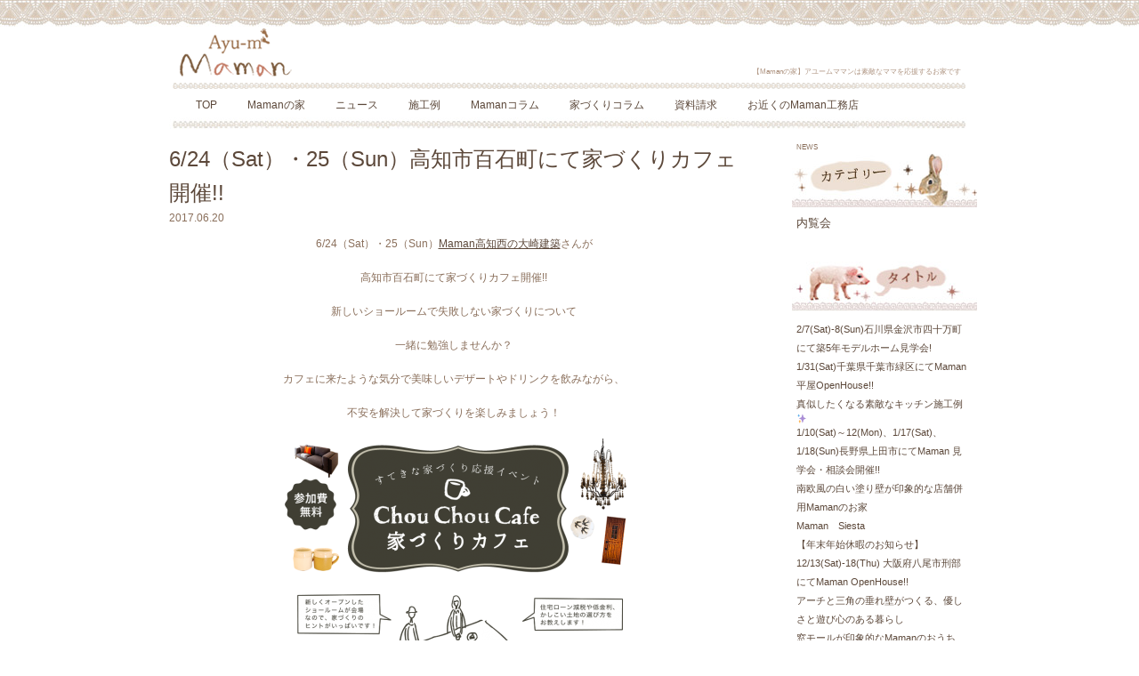

--- FILE ---
content_type: text/html; charset=UTF-8
request_url: http://www.maman-net.com/2017/06/20/624%EF%BC%88sat%EF%BC%89%E3%83%BB25%EF%BC%88sun%EF%BC%89%E9%AB%98%E7%9F%A5%E5%B8%82%E7%99%BE%E7%9F%B3%E7%94%BA%E3%81%AB%E3%81%A6%E5%AE%B6%E3%81%A5%E3%81%8F%E3%82%8A%E3%82%AB%E3%83%95%E3%82%A7/
body_size: 38774
content:
<!DOCTYPE html PUBLIC "-//W3C//DTD XHTML 1.0 Transitional//EN" "http://www.w3.org/TR/xhtml1/DTD/xhtml1-transitional.dtd">
<html xmlns="http://www.w3.org/1999/xhtml" lang="ja" xml:lang="ja">
<head>
<meta name="google-site-verification" content="eAjPwpfDLCXxBy1OtQqx2GR_HkHPLZEiv5z0Gl1gh4M" />

<meta http-equiv="Content-Type" content="text/html; charset=UTF-8" />
<meta name="viewport" content="width=device-width">


<meta name="description" content="6/24（Sat）・25（Sun）Maman高知西の大崎建築さんが家づくりカフェ開催!!" />

<title>「あなたが作り上げるHome」 Ayu-m Maman アユーム ママンの家 ｜ 6/24（Sat）・25（Sun）高知市百石町にて家づくりカフェ開催!!</title>
<link href="http://www.maman-net.com/maman/wp-content/themes/maman_sp/style.css" rel="stylesheet" type="text/css" media="all" />
<link href='https://fonts.googleapis.com/css?family=Dancing+Script' rel='stylesheet' type='text/css'>
<link rel="stylesheet" type="text/css" href="http://www.maman-net.com/maman/wp-content/themes/maman_sp/sp_common/style_sp.css">
<script type="text/javascript" src="http://ajax.googleapis.com/ajax/libs/jquery/1.3.2/jquery.min.js"></script>
<script src="http://www.maman-net.com/maman/wp-content/themes/maman_sp/js/script.js" type="text/javascript"></script>


		<script type="text/javascript">
			window._wpemojiSettings = {"baseUrl":"http:\/\/s.w.org\/images\/core\/emoji\/72x72\/","ext":".png","source":{"concatemoji":"http:\/\/www.maman-net.com\/maman\/wp-includes\/js\/wp-emoji-release.min.js?ver=4.3.34"}};
			!function(e,n,t){var a;function o(e){var t=n.createElement("canvas"),a=t.getContext&&t.getContext("2d");return!(!a||!a.fillText)&&(a.textBaseline="top",a.font="600 32px Arial","flag"===e?(a.fillText(String.fromCharCode(55356,56812,55356,56807),0,0),3e3<t.toDataURL().length):(a.fillText(String.fromCharCode(55357,56835),0,0),0!==a.getImageData(16,16,1,1).data[0]))}function i(e){var t=n.createElement("script");t.src=e,t.type="text/javascript",n.getElementsByTagName("head")[0].appendChild(t)}t.supports={simple:o("simple"),flag:o("flag")},t.DOMReady=!1,t.readyCallback=function(){t.DOMReady=!0},t.supports.simple&&t.supports.flag||(a=function(){t.readyCallback()},n.addEventListener?(n.addEventListener("DOMContentLoaded",a,!1),e.addEventListener("load",a,!1)):(e.attachEvent("onload",a),n.attachEvent("onreadystatechange",function(){"complete"===n.readyState&&t.readyCallback()})),(a=t.source||{}).concatemoji?i(a.concatemoji):a.wpemoji&&a.twemoji&&(i(a.twemoji),i(a.wpemoji)))}(window,document,window._wpemojiSettings);
		</script>
		<style type="text/css">
img.wp-smiley,
img.emoji {
	display: inline !important;
	border: none !important;
	box-shadow: none !important;
	height: 1em !important;
	width: 1em !important;
	margin: 0 .07em !important;
	vertical-align: -0.1em !important;
	background: none !important;
	padding: 0 !important;
}
</style>
<link rel='stylesheet' id='contact-form-7-css'  href='http://www.maman-net.com/maman/wp-content/plugins/contact-form-7/styles.css?ver=2.4.5' type='text/css' media='all' />
<script type='text/javascript' src='http://www.maman-net.com/maman/wp-includes/js/jquery/jquery.js?ver=1.11.3'></script>
<script type='text/javascript' src='http://www.maman-net.com/maman/wp-includes/js/jquery/jquery-migrate.min.js?ver=1.2.1'></script>
<script type='text/javascript' src='http://www.maman-net.com/maman/wp-content/plugins/google-analyticator/external-tracking.min.js?ver=6.5.7'></script>
<link rel="EditURI" type="application/rsd+xml" title="RSD" href="http://www.maman-net.com/maman/xmlrpc.php?rsd" />
<link rel="wlwmanifest" type="application/wlwmanifest+xml" href="http://www.maman-net.com/maman/wp-includes/wlwmanifest.xml" /> 
<link rel='prev' title='6/24(Sat)・25(Sun)愛知県西尾市吉良町にてMamanOpenHouse!' href='http://www.maman-net.com/2017/06/20/624sat%e3%83%bb25sun%e6%84%9b%e7%9f%a5%e7%9c%8c%e8%a5%bf%e5%b0%be%e5%b8%82%e5%90%89%e8%89%af%e7%94%ba%e3%81%ab%e3%81%a6mamanopenhouse/' />
<link rel='next' title='7/1(Sat)・2(Sun)山形市南四番町にてMamanOpenHouse!' href='http://www.maman-net.com/2017/06/26/71sat%e3%83%bb2sun%e5%b1%b1%e5%bd%a2%e5%b8%82%e5%8d%97%e5%9b%9b%e7%95%aa%e7%94%ba%e3%81%ab%e3%81%a6mamanopenhouse/' />
<meta name="generator" content="WordPress 4.3.34" />
<link rel='canonical' href='http://www.maman-net.com/2017/06/20/624%ef%bc%88sat%ef%bc%89%e3%83%bb25%ef%bc%88sun%ef%bc%89%e9%ab%98%e7%9f%a5%e5%b8%82%e7%99%be%e7%9f%b3%e7%94%ba%e3%81%ab%e3%81%a6%e5%ae%b6%e3%81%a5%e3%81%8f%e3%82%8a%e3%82%ab%e3%83%95%e3%82%a7/' />
<link rel='shortlink' href='http://www.maman-net.com/?p=8431' />
<script type="text/javascript">
var renderInvisibleReCaptcha = function() {

    for (var i = 0; i < document.forms.length; ++i) {
        var form = document.forms[i];
        var holder = form.querySelector('.inv-recaptcha-holder');

        if (null === holder) continue;
		holder.innerHTML = '';

         (function(frm){
			var cf7SubmitElm = frm.querySelector('.wpcf7-submit');
            var holderId = grecaptcha.render(holder,{
                'sitekey': '6LclNgsdAAAAABPbGrFmXYFBNNc-jz7Buy-LVU5R', 'size': 'invisible', 'badge' : 'bottomright',
                'callback' : function (recaptchaToken) {
					if((null !== cf7SubmitElm) && (typeof jQuery != 'undefined')){jQuery(frm).submit();grecaptcha.reset(holderId);return;}
					 HTMLFormElement.prototype.submit.call(frm);
                },
                'expired-callback' : function(){grecaptcha.reset(holderId);}
            });

			if(null !== cf7SubmitElm && (typeof jQuery != 'undefined') ){
				jQuery(cf7SubmitElm).off('click').on('click', function(clickEvt){
					clickEvt.preventDefault();
					grecaptcha.execute(holderId);
				});
			}
			else
			{
				frm.onsubmit = function (evt){evt.preventDefault();grecaptcha.execute(holderId);};
			}


        })(form);
    }
};
</script><script src="https://www.google.com/recaptcha/api.js?onload=renderInvisibleReCaptcha&render=explicit" async defer></script><!-- Google Analytics Tracking by Google Analyticator 6.5.7 -->
<script type="text/javascript">
    var analyticsFileTypes = [];
    var analyticsSnippet = 'disabled';
    var analyticsEventTracking = 'enabled';
</script>
<script type="text/javascript">
	(function(i,s,o,g,r,a,m){i['GoogleAnalyticsObject']=r;i[r]=i[r]||function(){
	(i[r].q=i[r].q||[]).push(arguments)},i[r].l=1*new Date();a=s.createElement(o),
	m=s.getElementsByTagName(o)[0];a.async=1;a.src=g;m.parentNode.insertBefore(a,m)
	})(window,document,'script','//www.google-analytics.com/analytics.js','ga');
	ga('create', 'UA-XXXXXXXX-X', 'auto');
 
	ga('send', 'pageview');
</script>
<!-- Global site tag (gtag.js) - Google Analytics -->
<script async src="https://www.googletagmanager.com/gtag/js?id=UA-142498416-1"></script>
<script>
  window.dataLayer = window.dataLayer || [];
  function gtag(){dataLayer.push(arguments);}
  gtag('js', new Date());

  gtag('config', 'UA-142498416-1');
</script>
</head>

<!-- Google tag (gtag.js) -->
<script async src="https://www.googletagmanager.com/gtag/js?id=G-JQG3VQ0NRV"></script>
<script>
  window.dataLayer = window.dataLayer || [];
  function gtag(){dataLayer.push(arguments);}
  gtag('js', new Date());

  gtag('config', 'G-JQG3VQ0NRV');
</script>


<body class="single single-post postid-8431 single-format-standard">
<div id="wrapper">

  <div id="header">
  <h1><a href="http://www.maman-net.com"><img src="http://www.maman-net.com/maman/wp-content/themes/maman_sp/images/logo.png" width="140" height="59" alt="Mamanの家" /></a></h1>
  <p>【Mamanの家】アユームママンは素敵なママを応援するお家です</p>
 
  <div id="mainnavi">
  	<div class="sp-none">
<div class="menu-navbar-container"><ul id="menu-navbar" class="menu"><li id="menu-item-16" class="menu-item menu-item-type-custom menu-item-object-custom menu-item-home menu-item-16"><a href="http://www.maman-net.com/">TOP</a></li>
<li id="menu-item-15" class="menu-item menu-item-type-post_type menu-item-object-page menu-item-15"><a href="http://www.maman-net.com/maman/">Mamanの家</a></li>
<li id="menu-item-17" class="menu-item menu-item-type-taxonomy menu-item-object-category current-post-ancestor current-menu-parent current-post-parent menu-item-17"><a href="http://www.maman-net.com/category/news/">ニュース</a></li>
<li id="menu-item-19" class="menu-item menu-item-type-taxonomy menu-item-object-category menu-item-19"><a href="http://www.maman-net.com/category/works/">施工例</a></li>
<li id="menu-item-18" class="menu-item menu-item-type-taxonomy menu-item-object-category menu-item-18"><a href="http://www.maman-net.com/category/column/">Mamanコラム</a></li>
<li id="menu-item-15879" class="menu-item menu-item-type-taxonomy menu-item-object-category menu-item-15879"><a href="http://www.maman-net.com/category/iezukuricolumn/">家づくりコラム</a></li>
<li id="menu-item-20" class="menu-item menu-item-type-post_type menu-item-object-page menu-item-20"><a href="http://www.maman-net.com/shiryo/">資料請求</a></li>
<li id="menu-item-685" class="menu-item menu-item-type-post_type menu-item-object-page menu-item-685"><a href="http://www.maman-net.com/partners/">お近くのMaman工務店</a></li>
</ul></div>	</div>

	<div class="sp-block">
	  <div class="menu-navbar-container">
	    <ul id="menu-navbar" class="menu">
		  <li id="menu-item-15" class="menu-item menu-item-type-post_type menu-item-object-page menu-item-15"><a href="http://www.maman-net.com/maman/">Mamanの家</a></li>
		  <li id="" class="menu-item menu-item-type-post_type menu-item-object-page"><a href="http://www.maman-net.com/maman/maman-plan/">プラン</a></li>
		  <li id="" class="menu-item menu-item-type-post_type menu-item-object-page"><a href="http://www.maman-net.com/maman/maman-kozo/">構造</a></li>
		  <li id="" class="menu-item menu-item-type-post_type menu-item-object-page"><a href="http://www.maman-net.com/maman/maman-shiyo/">仕様</a></li>
		  <li id="menu-item-17" class="menu-item menu-item-type-taxonomy menu-item-object-category menu-item-17"><a href="http://www.maman-net.com/category/news/">ニュース</a></li>
		  <li id="menu-item-19" class="menu-item menu-item-type-taxonomy menu-item-object-category menu-item-19"><a href="http://www.maman-net.com/category/works/">施工例</a></li>
		  <li id="menu-item-18" class="menu-item menu-item-type-taxonomy menu-item-object-category menu-item-18"><a href="http://www.maman-net.com/category/column/">Mamanコラム</a></li>
		<li id="menu-item-18" class="menu-item menu-item-type-taxonomy menu-item-object-category menu-item-18"><a href="http://www.maman-net.com/category/iezukuricolumn/">家づくりコラム</a></li>

				   <li id="" class="menu-item menu-item-type-taxonomy"><a href="http://www.maman-net.com/category/news/nairankai/">内覧会情報</a></li>

			 		  <li id="menu-item-685" class="menu-item menu-item-type-post_type menu-item-object-page menu-item-685"><a href="http://www.maman-net.com/partners/">お近くのMaman工務店</a></li>
	  	</ul>
	  </div>
	</div>

	<!-- /#mainnavi  --></div>

	<div class="sp-menu sp-block">
	    <p class="sp-nemu_btn01"><a href=""><img src="http://www.maman-net.com/maman/wp-content/themes/maman_sp/sp_common/img/sp_menu_btn@2x.png" alt="メニュー"></a></p>
	    <p class="sp-nemu_btn02"><a href="http://www.maman-net.com/shiryo/"><span>資料請求</span></a></p>
	    <p class="sp-nemu_btn03"><a href="http://www.maman-net.com/contact/"><span>お問合せ</span></a></p>
	</div><!-- /sp-menu -->

  </div><!-- #header -->

<div id="main">
    <div id="container">
	
        <div id="content">
<div id="page">
		
		
<div class="post">
<h2 class="maintitle"><a href="http://www.maman-net.com/2017/06/20/624%ef%bc%88sat%ef%bc%89%e3%83%bb25%ef%bc%88sun%ef%bc%89%e9%ab%98%e7%9f%a5%e5%b8%82%e7%99%be%e7%9f%b3%e7%94%ba%e3%81%ab%e3%81%a6%e5%ae%b6%e3%81%a5%e3%81%8f%e3%82%8a%e3%82%ab%e3%83%95%e3%82%a7/">6/24（Sat）・25（Sun）高知市百石町にて家づくりカフェ開催!!</a></h2>
<p class="date">2017.06.20</p>

<div class="posttxt">
<p style="text-align: center;">6/24（Sat）・25（Sun）<a href="http://www.ohsaki-kenchiku.jp/">Maman高知西の大崎建築</a>さんが</p>
<p>&nbsp;</p>
<p style="text-align: center;">高知市百石町にて家づくりカフェ開催!!</p>
<p>&nbsp;</p>
<p style="text-align: center;">新しいショールームで失敗しない家づくりについて</p>
<p>&nbsp;</p>
<p style="text-align: center;">一緒に勉強しませんか？</p>
<p>&nbsp;</p>
<p style="text-align: center;">カフェに来たような気分で美味しいデザートやドリンクを飲みながら、</p>
<p>&nbsp;</p>
<p style="text-align: center;">不安を解決して家づくりを楽しみましょう！</p>
<p>&nbsp;</p>
<p><a href="http://www.maman-net.com/2017/06/20/624%ef%bc%88sat%ef%bc%89%e3%83%bb25%ef%bc%88sun%ef%bc%89%e9%ab%98%e7%9f%a5%e5%b8%82%e7%99%be%e7%9f%b3%e7%94%ba%e3%81%ab%e3%81%a6%e5%ae%b6%e3%81%a5%e3%81%8f%e3%82%8a%e3%82%ab%e3%83%95%e3%82%a7/shop1_chouchoucafe-2/" rel="attachment wp-att-8433"><img class="alignnone size-medium wp-image-8433 aligncenter" src="http://www.maman-net.com/maman/wp-content/uploads/2017/06/shop1_chouchoucafe-2-400x338.png" alt="shop1_chouchoucafe-2" width="400" height="338" /></a></p>
<p style="text-align: center;">＊＊＊＊＊＊＊＊＊＊＊＊＊＊＊＊＊＊＊＊＊＊＊＊＊</p>
<p>&nbsp;</p>
<p style="text-align: center;">【日時詳細】</p>
<p>&nbsp;</p>
<p style="text-align: center;">日時：6/24（Sat）・25（Sun）</p>
<p>&nbsp;</p>
<p style="text-align: center;">①10：00- ②11：00- ③13：00-<br />
④14：00- ⑤15：00- ⑥16：00-</p>
<p>&nbsp;</p>
<p style="text-align: center;">会場：ショールーム（大崎建築 高知スタジオ）</p>
<p>&nbsp;</p>
<p style="text-align: center;">〒780-8015 高知市百石町4-25-13 ヴィターレ百石<br />
※駐車場に限りございますので、現地での誘導にご協力下さい。</p>
<p>&nbsp;</p>
<p style="text-align: center;">参加費：無料</p>
<p>&nbsp;</p>
<p style="text-align: center;">ご予約は下記のいずれかの方法でお願いします♪</p>
<p>&nbsp;</p>
<p style="text-align: center;">TEL：088-879-3094（高知スタジオ）<br />
mail：info@ohsaki-kenchiku.jp<br />
<a href="http://www.ohsaki-kenchiku.jp/showroom.html#container_box2">来場予約フォーム</a></p>
<p>&nbsp;</p>
<p style="text-align: center;">家づくりカフェは予約制とさせていただいておりますので、<br />
ご希望の日程時間をご指定ください。</p>
<p>&nbsp;</p>
<p style="text-align: center;">尚、準備等もございますので、前日までにご連絡をお願いいたします。<br />
たくさんのご予約をお待ちしております！</p>
<p>&nbsp;</p>
<p style="text-align: center;">土・日のご来場が無理な場合は、お問い合わせください。<br />
平日開催もいたします。</p>
<p>&nbsp;</p>
<p style="text-align: center;">詳しくは<a href="http://www.ohsaki-kenchiku.jp/">Maman高知西の大崎建築</a>さんにお問合せ下さい♪</p>
<p>&nbsp;</p>
<p style="text-align: center;">＊＊＊＊＊＊＊＊＊＊＊＊＊＊＊＊＊＊＊＊＊＊＊＊＊</p>
<p>&nbsp;</p>
<p style="text-align: center;">★MamanFacebookでもMamanの情報を掲載しております。</p>
<p>&nbsp;</p>
<p style="text-align: center;">是非ご覧くださいませ。</p>
<p>&nbsp;</p>
<p style="text-align: center;">MamanFacebookはこちら→<a href="https://www.facebook.com/welovemaman/">https://www.facebook.com/welovemaman/</a></p>
<p>&nbsp;</p>
<p style="text-align: center;">★MamanInstagramも大好評。かわいいMamanのお家をご紹介。</p>
<p>&nbsp;</p>
<p style="text-align: center;">MamanInstagramはこちら→<a href="https://instagram.com/maman_home/">https://instagram.com/maman_home/</a></p>
<div class="postFoot">
</div>
<!-- /.posttxt --></div>
<div class="nextprev clearfix">
<p class="prev">&laquo; <a href="http://www.maman-net.com/2017/06/20/624sat%e3%83%bb25sun%e6%84%9b%e7%9f%a5%e7%9c%8c%e8%a5%bf%e5%b0%be%e5%b8%82%e5%90%89%e8%89%af%e7%94%ba%e3%81%ab%e3%81%a6mamanopenhouse/" rel="prev">前の記事</a></p>
<p class="next">&raquo; <a href="http://www.maman-net.com/2017/06/26/71sat%e3%83%bb2sun%e5%b1%b1%e5%bd%a2%e5%b8%82%e5%8d%97%e5%9b%9b%e7%95%aa%e7%94%ba%e3%81%ab%e3%81%a6mamanopenhouse/" rel="next">後の記事</a></p>
</div>

<!-- /.post --></div>

</div><!-- #page -->  
        </div><!-- #content -->  
  
  
     <div id="primary">

<h2 class="title05">NEWS</h2>

<img src="http://www.maman-net.com/maman/wp-content/themes/maman_sp/images/banner/category.jpg" width="250" height="60" alt="カテゴリー" />
<ul class="sidebarcat">
</li>
	<li class="cat-item cat-item-8"><a href="http://www.maman-net.com/category/news/nairankai/" title="Ayu-m Mamanの家、内覧会情報です。">内覧会</a>
</li>
<!-- .sidebarcat --></ul>	

<img src="http://www.maman-net.com/maman/wp-content/themes/maman_sp/images/banner/title.jpg" width="250" height="60" alt="タイトル" />
<ul class="sidebar2">
<li><p><a href="http://www.maman-net.com/2026/01/30/27sat-8sun%e7%9f%b3%e5%b7%9d%e7%9c%8c%e9%87%91%e6%b2%a2%e5%b8%82%e5%9b%9b%e5%8d%81%e4%b8%87%e7%94%ba%e3%81%ab%e3%81%a6maman-openhouse/">2/7(Sat)-8(Sun)石川県金沢市四十万町にて築5年モデルホーム見学会!</a></p></li>
<li><p><a href="http://www.maman-net.com/2026/01/22/131sat%e5%8d%83%e8%91%89%e7%9c%8c%e5%8d%83%e8%91%89%e5%b8%82%e7%b7%91%e5%8c%ba%e3%81%ab%e3%81%a6maman%e5%b9%b3%e5%b1%8bopenhouse/">1/31(Sat)千葉県千葉市緑区にてMaman平屋OpenHouse!!</a></p></li>
<li><p><a href="http://www.maman-net.com/2026/01/14/%e7%9c%9f%e4%bc%bc%e3%81%97%e3%81%9f%e3%81%8f%e3%81%aa%e3%82%8b%e7%b4%a0%e6%95%b5%e3%81%aa%e3%82%ad%e3%83%83%e3%83%81%e3%83%b3%e6%96%bd%e5%b7%a5%e4%be%8b%e2%9c%a8/">真似したくなる素敵なキッチン施工例✨</a></p></li>
<li><p><a href="http://www.maman-net.com/2026/01/07/110sat%ef%bd%9e12mon%e3%80%81117sat%e3%80%81118sun%e9%95%b7%e9%87%8e%e7%9c%8c%e4%b8%8a%e7%94%b0%e5%b8%82%e3%81%ab%e3%81%a6maman-%e8%a6%8b%e5%ad%a6%e4%bc%9a%e3%83%bb%e7%9b%b8%e8%ab%87/">1/10(Sat)～12(Mon)、1/17(Sat)、1/18(Sun)長野県上田市にてMaman 見学会・相談会開催!!</a></p></li>
<li><p><a href="http://www.maman-net.com/2025/12/18/%e5%8d%97%e6%ac%a7%e9%a2%a8%e3%81%ae%e7%99%bd%e3%81%84%e5%a1%97%e3%82%8a%e5%a3%81%e3%81%8c%e5%8d%b0%e8%b1%a1%e7%9a%84%e3%81%aa%e5%ba%97%e8%88%97%e4%bd%b5%e7%94%a8maman%e3%81%ae%e3%81%8a%e5%ae%b6/">南欧風の白い塗り壁が印象的な店舗併用Mamanのお家</a></p></li>
<li><p><a href="http://www.maman-net.com/2025/12/12/maman%e3%80%80siesta/">Maman　Siesta</a></p></li>
<li><p><a href="http://www.maman-net.com/2025/12/05/%e3%80%90%e5%b9%b4%e6%9c%ab%e5%b9%b4%e5%a7%8b%e4%bc%91%e6%9a%87%e3%81%ae%e3%81%8a%e7%9f%a5%e3%82%89%e3%81%9b%e3%80%91-3/">【年末年始休暇のお知らせ】</a></p></li>
<li><p><a href="http://www.maman-net.com/2025/12/04/1213sat-18thu-%e5%a4%a7%e9%98%aa%e5%ba%9c%e5%85%ab%e5%b0%be%e5%b8%82%e5%88%91%e9%83%a8%e3%81%ab%e3%81%a6maman-openhouse/">12/13(Sat)-18(Thu) 大阪府八尾市刑部にてMaman OpenHouse!!</a></p></li>
<li><p><a href="http://www.maman-net.com/2025/11/30/%e3%82%a2%e3%83%bc%e3%83%81%e3%81%a8%e4%b8%89%e8%a7%92%e3%81%ae%e5%9e%82%e3%82%8c%e5%a3%81%e3%81%8c%e3%81%a4%e3%81%8f%e3%82%8b%e3%80%81%e5%84%aa%e3%81%97%e3%81%95%e3%81%a8%e9%81%8a%e3%81%b3%e5%bf%83/">アーチと三角の垂れ壁がつくる、優しさと遊び心のある暮らし</a></p></li>
<li><p><a href="http://www.maman-net.com/2025/11/27/%e7%aa%93%e3%83%a2%e3%83%bc%e3%83%ab%e3%81%8c%e5%8d%b0%e8%b1%a1%e7%9a%84%e3%81%aamaman%e3%81%ae%e3%81%8a%e3%81%86%e3%81%a1/">窓モールが印象的なMamanのおうち</a></p></li>
<!-- .sidebar2 --></ul>	

<img src="http://www.maman-net.com/maman/wp-content/themes/maman_sp/images/banner/tsukibetsu.jpg" width="250" height="60" alt="月別アーカイブ" /></a>
<ul class="sidebar2">
	<li><a href='http://www.maman-net.com/2026/01/?cat=5'>2026年1月</a></li>
	<li><a href='http://www.maman-net.com/2025/12/?cat=5'>2025年12月</a></li>
	<li><a href='http://www.maman-net.com/2025/11/?cat=5'>2025年11月</a></li>
	<li><a href='http://www.maman-net.com/2025/10/?cat=5'>2025年10月</a></li>
	<li><a href='http://www.maman-net.com/2025/09/?cat=5'>2025年9月</a></li>
	<li><a href='http://www.maman-net.com/2025/08/?cat=5'>2025年8月</a></li>
	<li><a href='http://www.maman-net.com/2025/07/?cat=5'>2025年7月</a></li>
	<li><a href='http://www.maman-net.com/2025/06/?cat=5'>2025年6月</a></li>
	<li><a href='http://www.maman-net.com/2025/05/?cat=5'>2025年5月</a></li>
	<li><a href='http://www.maman-net.com/2025/04/?cat=5'>2025年4月</a></li>
	<li><a href='http://www.maman-net.com/2025/03/?cat=5'>2025年3月</a></li>
	<li><a href='http://www.maman-net.com/2025/02/?cat=5'>2025年2月</a></li>
	<li><a href='http://www.maman-net.com/2025/01/?cat=5'>2025年1月</a></li>
	<li><a href='http://www.maman-net.com/2024/12/?cat=5'>2024年12月</a></li>
	<li><a href='http://www.maman-net.com/2024/11/?cat=5'>2024年11月</a></li>
	<li><a href='http://www.maman-net.com/2024/10/?cat=5'>2024年10月</a></li>
	<li><a href='http://www.maman-net.com/2024/09/?cat=5'>2024年9月</a></li>
	<li><a href='http://www.maman-net.com/2024/08/?cat=5'>2024年8月</a></li>
	<li><a href='http://www.maman-net.com/2024/07/?cat=5'>2024年7月</a></li>
	<li><a href='http://www.maman-net.com/2024/06/?cat=5'>2024年6月</a></li>
	<li><a href='http://www.maman-net.com/2024/05/?cat=5'>2024年5月</a></li>
	<li><a href='http://www.maman-net.com/2024/04/?cat=5'>2024年4月</a></li>
	<li><a href='http://www.maman-net.com/2024/03/?cat=5'>2024年3月</a></li>
	<li><a href='http://www.maman-net.com/2024/02/?cat=5'>2024年2月</a></li>
	<li><a href='http://www.maman-net.com/2024/01/?cat=5'>2024年1月</a></li>
	<li><a href='http://www.maman-net.com/2023/12/?cat=5'>2023年12月</a></li>
	<li><a href='http://www.maman-net.com/2023/11/?cat=5'>2023年11月</a></li>
	<li><a href='http://www.maman-net.com/2023/10/?cat=5'>2023年10月</a></li>
	<li><a href='http://www.maman-net.com/2023/09/?cat=5'>2023年9月</a></li>
	<li><a href='http://www.maman-net.com/2023/08/?cat=5'>2023年8月</a></li>
	<li><a href='http://www.maman-net.com/2023/07/?cat=5'>2023年7月</a></li>
	<li><a href='http://www.maman-net.com/2023/06/?cat=5'>2023年6月</a></li>
	<li><a href='http://www.maman-net.com/2023/05/?cat=5'>2023年5月</a></li>
	<li><a href='http://www.maman-net.com/2023/04/?cat=5'>2023年4月</a></li>
	<li><a href='http://www.maman-net.com/2023/03/?cat=5'>2023年3月</a></li>
	<li><a href='http://www.maman-net.com/2023/02/?cat=5'>2023年2月</a></li>
	<li><a href='http://www.maman-net.com/2023/01/?cat=5'>2023年1月</a></li>
	<li><a href='http://www.maman-net.com/2022/12/?cat=5'>2022年12月</a></li>
	<li><a href='http://www.maman-net.com/2022/11/?cat=5'>2022年11月</a></li>
	<li><a href='http://www.maman-net.com/2022/10/?cat=5'>2022年10月</a></li>
	<li><a href='http://www.maman-net.com/2022/09/?cat=5'>2022年9月</a></li>
	<li><a href='http://www.maman-net.com/2022/08/?cat=5'>2022年8月</a></li>
	<li><a href='http://www.maman-net.com/2022/06/?cat=5'>2022年6月</a></li>
	<li><a href='http://www.maman-net.com/2022/05/?cat=5'>2022年5月</a></li>
	<li><a href='http://www.maman-net.com/2022/04/?cat=5'>2022年4月</a></li>
	<li><a href='http://www.maman-net.com/2022/03/?cat=5'>2022年3月</a></li>
	<li><a href='http://www.maman-net.com/2022/02/?cat=5'>2022年2月</a></li>
	<li><a href='http://www.maman-net.com/2022/01/?cat=5'>2022年1月</a></li>
	<li><a href='http://www.maman-net.com/2021/12/?cat=5'>2021年12月</a></li>
	<li><a href='http://www.maman-net.com/2021/11/?cat=5'>2021年11月</a></li>
	<li><a href='http://www.maman-net.com/2021/10/?cat=5'>2021年10月</a></li>
	<li><a href='http://www.maman-net.com/2021/09/?cat=5'>2021年9月</a></li>
	<li><a href='http://www.maman-net.com/2021/08/?cat=5'>2021年8月</a></li>
	<li><a href='http://www.maman-net.com/2021/07/?cat=5'>2021年7月</a></li>
	<li><a href='http://www.maman-net.com/2021/06/?cat=5'>2021年6月</a></li>
	<li><a href='http://www.maman-net.com/2021/05/?cat=5'>2021年5月</a></li>
	<li><a href='http://www.maman-net.com/2021/04/?cat=5'>2021年4月</a></li>
	<li><a href='http://www.maman-net.com/2021/03/?cat=5'>2021年3月</a></li>
	<li><a href='http://www.maman-net.com/2021/02/?cat=5'>2021年2月</a></li>
	<li><a href='http://www.maman-net.com/2021/01/?cat=5'>2021年1月</a></li>
	<li><a href='http://www.maman-net.com/2020/12/?cat=5'>2020年12月</a></li>
	<li><a href='http://www.maman-net.com/2020/11/?cat=5'>2020年11月</a></li>
	<li><a href='http://www.maman-net.com/2020/10/?cat=5'>2020年10月</a></li>
	<li><a href='http://www.maman-net.com/2020/09/?cat=5'>2020年9月</a></li>
	<li><a href='http://www.maman-net.com/2020/08/?cat=5'>2020年8月</a></li>
	<li><a href='http://www.maman-net.com/2020/07/?cat=5'>2020年7月</a></li>
	<li><a href='http://www.maman-net.com/2020/06/?cat=5'>2020年6月</a></li>
	<li><a href='http://www.maman-net.com/2020/05/?cat=5'>2020年5月</a></li>
	<li><a href='http://www.maman-net.com/2020/04/?cat=5'>2020年4月</a></li>
	<li><a href='http://www.maman-net.com/2020/03/?cat=5'>2020年3月</a></li>
	<li><a href='http://www.maman-net.com/2020/02/?cat=5'>2020年2月</a></li>
	<li><a href='http://www.maman-net.com/2020/01/?cat=5'>2020年1月</a></li>
	<li><a href='http://www.maman-net.com/2019/12/?cat=5'>2019年12月</a></li>
	<li><a href='http://www.maman-net.com/2019/11/?cat=5'>2019年11月</a></li>
	<li><a href='http://www.maman-net.com/2019/10/?cat=5'>2019年10月</a></li>
	<li><a href='http://www.maman-net.com/2019/09/?cat=5'>2019年9月</a></li>
	<li><a href='http://www.maman-net.com/2019/08/?cat=5'>2019年8月</a></li>
	<li><a href='http://www.maman-net.com/2019/07/?cat=5'>2019年7月</a></li>
	<li><a href='http://www.maman-net.com/2019/06/?cat=5'>2019年6月</a></li>
	<li><a href='http://www.maman-net.com/2019/05/?cat=5'>2019年5月</a></li>
	<li><a href='http://www.maman-net.com/2019/04/?cat=5'>2019年4月</a></li>
	<li><a href='http://www.maman-net.com/2019/03/?cat=5'>2019年3月</a></li>
	<li><a href='http://www.maman-net.com/2019/02/?cat=5'>2019年2月</a></li>
	<li><a href='http://www.maman-net.com/2019/01/?cat=5'>2019年1月</a></li>
	<li><a href='http://www.maman-net.com/2018/12/?cat=5'>2018年12月</a></li>
	<li><a href='http://www.maman-net.com/2018/11/?cat=5'>2018年11月</a></li>
	<li><a href='http://www.maman-net.com/2018/10/?cat=5'>2018年10月</a></li>
	<li><a href='http://www.maman-net.com/2018/09/?cat=5'>2018年9月</a></li>
	<li><a href='http://www.maman-net.com/2018/08/?cat=5'>2018年8月</a></li>
	<li><a href='http://www.maman-net.com/2018/07/?cat=5'>2018年7月</a></li>
	<li><a href='http://www.maman-net.com/2018/06/?cat=5'>2018年6月</a></li>
	<li><a href='http://www.maman-net.com/2018/05/?cat=5'>2018年5月</a></li>
	<li><a href='http://www.maman-net.com/2018/04/?cat=5'>2018年4月</a></li>
	<li><a href='http://www.maman-net.com/2018/03/?cat=5'>2018年3月</a></li>
	<li><a href='http://www.maman-net.com/2018/02/?cat=5'>2018年2月</a></li>
	<li><a href='http://www.maman-net.com/2018/01/?cat=5'>2018年1月</a></li>
	<li><a href='http://www.maman-net.com/2017/12/?cat=5'>2017年12月</a></li>
	<li><a href='http://www.maman-net.com/2017/11/?cat=5'>2017年11月</a></li>
	<li><a href='http://www.maman-net.com/2017/10/?cat=5'>2017年10月</a></li>
	<li><a href='http://www.maman-net.com/2017/09/?cat=5'>2017年9月</a></li>
	<li><a href='http://www.maman-net.com/2017/08/?cat=5'>2017年8月</a></li>
	<li><a href='http://www.maman-net.com/2017/07/?cat=5'>2017年7月</a></li>
	<li><a href='http://www.maman-net.com/2017/06/?cat=5'>2017年6月</a></li>
	<li><a href='http://www.maman-net.com/2017/05/?cat=5'>2017年5月</a></li>
	<li><a href='http://www.maman-net.com/2017/04/?cat=5'>2017年4月</a></li>
	<li><a href='http://www.maman-net.com/2017/03/?cat=5'>2017年3月</a></li>
	<li><a href='http://www.maman-net.com/2017/02/?cat=5'>2017年2月</a></li>
	<li><a href='http://www.maman-net.com/2017/01/?cat=5'>2017年1月</a></li>
	<li><a href='http://www.maman-net.com/2016/12/?cat=5'>2016年12月</a></li>
	<li><a href='http://www.maman-net.com/2016/11/?cat=5'>2016年11月</a></li>
	<li><a href='http://www.maman-net.com/2016/10/?cat=5'>2016年10月</a></li>
	<li><a href='http://www.maman-net.com/2016/09/?cat=5'>2016年9月</a></li>
	<li><a href='http://www.maman-net.com/2016/08/?cat=5'>2016年8月</a></li>
	<li><a href='http://www.maman-net.com/2016/07/?cat=5'>2016年7月</a></li>
	<li><a href='http://www.maman-net.com/2016/06/?cat=5'>2016年6月</a></li>
	<li><a href='http://www.maman-net.com/2016/05/?cat=5'>2016年5月</a></li>
	<li><a href='http://www.maman-net.com/2016/04/?cat=5'>2016年4月</a></li>
	<li><a href='http://www.maman-net.com/2016/03/?cat=5'>2016年3月</a></li>
	<li><a href='http://www.maman-net.com/2016/02/?cat=5'>2016年2月</a></li>
	<li><a href='http://www.maman-net.com/2016/01/?cat=5'>2016年1月</a></li>
	<li><a href='http://www.maman-net.com/2015/12/?cat=5'>2015年12月</a></li>
	<li><a href='http://www.maman-net.com/2015/11/?cat=5'>2015年11月</a></li>
	<li><a href='http://www.maman-net.com/2015/10/?cat=5'>2015年10月</a></li>
	<li><a href='http://www.maman-net.com/2015/09/?cat=5'>2015年9月</a></li>
	<li><a href='http://www.maman-net.com/2015/08/?cat=5'>2015年8月</a></li>
	<li><a href='http://www.maman-net.com/2015/07/?cat=5'>2015年7月</a></li>
	<li><a href='http://www.maman-net.com/2015/06/?cat=5'>2015年6月</a></li>
	<li><a href='http://www.maman-net.com/2015/05/?cat=5'>2015年5月</a></li>
	<li><a href='http://www.maman-net.com/2015/04/?cat=5'>2015年4月</a></li>
	<li><a href='http://www.maman-net.com/2015/03/?cat=5'>2015年3月</a></li>
	<li><a href='http://www.maman-net.com/2015/02/?cat=5'>2015年2月</a></li>
	<li><a href='http://www.maman-net.com/2015/01/?cat=5'>2015年1月</a></li>
	<li><a href='http://www.maman-net.com/2014/12/?cat=5'>2014年12月</a></li>
	<li><a href='http://www.maman-net.com/2014/11/?cat=5'>2014年11月</a></li>
	<li><a href='http://www.maman-net.com/2014/10/?cat=5'>2014年10月</a></li>
	<li><a href='http://www.maman-net.com/2014/09/?cat=5'>2014年9月</a></li>
	<li><a href='http://www.maman-net.com/2014/08/?cat=5'>2014年8月</a></li>
	<li><a href='http://www.maman-net.com/2014/07/?cat=5'>2014年7月</a></li>
	<li><a href='http://www.maman-net.com/2014/06/?cat=5'>2014年6月</a></li>
	<li><a href='http://www.maman-net.com/2014/05/?cat=5'>2014年5月</a></li>
	<li><a href='http://www.maman-net.com/2014/04/?cat=5'>2014年4月</a></li>
	<li><a href='http://www.maman-net.com/2014/03/?cat=5'>2014年3月</a></li>
	<li><a href='http://www.maman-net.com/2014/02/?cat=5'>2014年2月</a></li>
	<li><a href='http://www.maman-net.com/2014/01/?cat=5'>2014年1月</a></li>
	<li><a href='http://www.maman-net.com/2013/12/?cat=5'>2013年12月</a></li>
	<li><a href='http://www.maman-net.com/2013/11/?cat=5'>2013年11月</a></li>
	<li><a href='http://www.maman-net.com/2013/10/?cat=5'>2013年10月</a></li>
	<li><a href='http://www.maman-net.com/2013/09/?cat=5'>2013年9月</a></li>
	<li><a href='http://www.maman-net.com/2013/08/?cat=5'>2013年8月</a></li>
	<li><a href='http://www.maman-net.com/2013/07/?cat=5'>2013年7月</a></li>
	<li><a href='http://www.maman-net.com/2013/06/?cat=5'>2013年6月</a></li>
	<li><a href='http://www.maman-net.com/2013/05/?cat=5'>2013年5月</a></li>
	<li><a href='http://www.maman-net.com/2013/04/?cat=5'>2013年4月</a></li>
	<li><a href='http://www.maman-net.com/2013/02/?cat=5'>2013年2月</a></li>
	<li><a href='http://www.maman-net.com/2013/01/?cat=5'>2013年1月</a></li>
	<li><a href='http://www.maman-net.com/2012/12/?cat=5'>2012年12月</a></li>
	<li><a href='http://www.maman-net.com/2012/11/?cat=5'>2012年11月</a></li>
	<li><a href='http://www.maman-net.com/2012/10/?cat=5'>2012年10月</a></li>
	<li><a href='http://www.maman-net.com/2012/09/?cat=5'>2012年9月</a></li>
	<li><a href='http://www.maman-net.com/2012/08/?cat=5'>2012年8月</a></li>
	<li><a href='http://www.maman-net.com/2012/07/?cat=5'>2012年7月</a></li>
	<li><a href='http://www.maman-net.com/2012/05/?cat=5'>2012年5月</a></li>
	<li><a href='http://www.maman-net.com/2012/04/?cat=5'>2012年4月</a></li>
	<li><a href='http://www.maman-net.com/2012/03/?cat=5'>2012年3月</a></li>
	<li><a href='http://www.maman-net.com/2012/02/?cat=5'>2012年2月</a></li>
	<li><a href='http://www.maman-net.com/2012/01/?cat=5'>2012年1月</a></li>
	<li><a href='http://www.maman-net.com/2011/12/?cat=5'>2011年12月</a></li>
	<li><a href='http://www.maman-net.com/2011/10/?cat=5'>2011年10月</a></li>
	<li><a href='http://www.maman-net.com/2011/07/?cat=5'>2011年7月</a></li>
	<li><a href='http://www.maman-net.com/2011/06/?cat=5'>2011年6月</a></li>
<!-- .sidebar2 --></ul>	
<img src="http://www.maman-net.com/maman/wp-content/themes/maman_sp/images/banner/recomen.jpg" width="250" height="60" alt="おすすめコンテンツ" />
<img src="http://www.maman-net.com/maman/wp-content/themes/maman_sp/images/banner/shikiri02.jpg" width="250" height="10" alt="仕切り02" />
<a href="http://www.maman-net.com/category/works/"><img src="http://www.maman-net.com/maman/wp-content/themes/maman_sp/images/banner/works.banner.jpg" width="250" height="60" alt="施行例" /></a>
<a href="http://www.maman-net.com/category/column/"><img src="http://www.maman-net.com/maman/wp-content/themes/maman_sp/images/banner/column.banner.jpg" width="250" height="60" alt="おうちコラム" /></a>
<a href="http://www.maman-net.com/category/iezukuricolumn/"><img src="http://www.maman-net.com/maman/wp-content/themes/maman_sp/images/banner/iezukuri-banner.jpg" width="250" height="60" alt="家づくりコラム" /></a>
<img src="http://www.maman-net.com/maman/wp-content/themes/maman_sp/images/banner/shikiri01.jpg" width="250" height="10" alt="仕切り01" />
<a href="http://www.maman-net.com/partners/"><img src="http://www.maman-net.com/maman/wp-content/themes/maman_sp/images/banner/partners.banner.jpg" width="250" height="60" alt="全国のパートナー" /></a>
<a href="http://www.maman-net.com/shiryo/"><img src="http://www.maman-net.com/maman/wp-content/themes/maman_sp/images/banner/shiryo.banner.jpg" width="250" height="60" alt="資料請求" /></a>
<a href="http://www.maman-net.com/contact/"><img src="http://www.maman-net.com/maman/wp-content/themes/maman_sp/images/banner/contact.banner.jpg" width="250" height="60" alt="お問い合わせ" /></a>
<a href="https://instagram.com/maman_home/" target="_blank"><img src="http://www.maman-net.com/maman/wp-content/themes/maman_sp/images/banner/insta-banner-1.jpg" width="245" height="116" alt="Mamanのインスタグラム" /></a>
<a href="https://www.facebook.com/welovemaman/" target="_blank"><img src="http://www.maman-net.com/maman/wp-content/themes/maman_sp/images/banner/facebook-banner_01.jpg" width="250" height="60" alt="MamanのFacebook" /></a>








		       </div><!-- #container -->
   </div><!-- #main -->
  <div id="footer">
    <div class="sp-none">
      <ul>
        <li><a href="http://www.maman-net.com/maman/">Mamanの家</a></li>
       <li>|</li>
       <li><a href="http://www.maman-net.com/category/news/">ニュース</a></li> 
       <li>|</li>       
       <li><a href="http://www.maman-net.com/category/works/">施工例</a></li> 
       <li>|</li>      
       <li><a href="http://www.maman-net.com/category/column/">Mamanコラム</a></li>
        <li>|</li>
	   <li><a href="http://www.maman-net.com/category/iezukuricolumn/">家づくりコラム</a></li>
        <li>|</li>
       <li><a href="http://www.maman-net.com/shiryo/">資料請求</a></li>
       <li>|</li>
       <li><a href="http://www.maman-net.com/partners/">全国パートナー</a></li> 
       <li>|</li>       
       <li><a href="http://www.maman-net.com/contact/">お問い合わせ</a></li> 
       <li>|</li>      
       <li><a href="http://www.maman-net.com/privacy/">プライバシーポリシー</a></li>
    </ul>
  </div>
  <div class="sp-block">
    <div class="sp-foot01">
      <p class="f_logo"><img src="http://www.maman-net.com/maman/wp-content/themes/maman_sp/sp_common/img/f_logo.png" alt="Ayu-m Maman アユーム ママンの家" width="119" height="43"></p>
      <div class="f_link">
        <ul>
          <li><a href="http://www.maman-net.com/partners/package04/"><span>加盟希望の方へ</span></a></li>
          <li><a href="http://www.maman-net.com/shiryo/"><span>資料請求</span></a></li>
        </ul>
      </div>

      <div class="f_link02">
        <ul>
          <li><a href="https://instagram.com/maman_home/" target="_blank"><img src="http://www.maman-net.com/maman/wp-content/themes/maman_sp/sp_common/img/sns_btn01@2x.png" alt=""></a></li>
          <li><a href="https://www.facebook.com/welovemaman?ref=hl" target="_blank"><img src="http://www.maman-net.com/maman/wp-content/themes/maman_sp/sp_common/img/sns_btn02@2x.png" alt=""></a></li>
        </ul>
      </div>

      <div class="f_link03">
        <p class="privacy_link"><a href="http://www.maman-net.com/privacy/">プライバシーポリシー</a></p>
      </div>
    </div>
  </div>
  <div class="sp-block">
    <a class="pagetop" href=""></a>
  </div>
<p class="copyright">Copyright © 2026 Ayu-m Maman All rights reserved.</p>
  </div><!-- #footer -->

</div><!-- #wrapper -->
<script type='text/javascript' src='http://www.maman-net.com/maman/wp-content/plugins/contact-form-7/jquery.form.js?ver=2.52'></script>
<script type='text/javascript' src='http://www.maman-net.com/maman/wp-content/plugins/contact-form-7/scripts.js?ver=2.4.5'></script>
<script src="http://www.maman-net.com/maman/wp-content/themes/maman_sp/sp_common/common_sp.js"></script>
</body>
</html>

--- FILE ---
content_type: text/css
request_url: http://www.maman-net.com/maman/wp-content/themes/maman_sp/sp_common/style_sp.css
body_size: 36377
content:
@charset "utf-8";
@import url('https://fonts.googleapis.com/earlyaccess/notosansjp.css');
@import url('https://fonts.googleapis.com/css?family=Crimson+Text');

/* スマホ表示用
-------------------------------------------------------------- */
.sp-block,.sp-inline{
	display: none;
}

/*---------------------------------------------------------
	スマホ
---------------------------------------------------------*/
@media screen and (max-width: 680px), screen and (max-width: 737px) and (orientation: landscape) {


/* リセット
-------------------------------------------------------------- */
*{
	box-sizing: border-box;
}

.clear {}  


/* 基本
-------------------------------------------------------------- */

body {
    background: #fff;
    font-family: 'Noto Sans JP', "ヒラギノ角ゴ Pro W3", "Hiragino Kaku Gothic Pro", "メイリオ", Meiryo, Osaka, "ＭＳ Ｐゴシック", "MS PGothic", sans-serif;
}
body.no-scroll {
	overflow: hidden;
	position: fixed;
}

img {/* width: 100%; */width: auto;max-width: 100%;height: auto;}

a:hover img{}

p {}
a {}

a:visited {}

a:hover {}

.flex {
	display: -webkit-flex;
	display: flex;
	-webkit-flex-wrap: wrap;
	-ms-flex-wrap: wrap;
	flex-wrap: wrap;
	-webkit-justify-content: space-between;
	justify-content: space-between;
}

/* スマホ表示用
-------------------------------------------------------------- */
.sp-none {
	display: none;
}
.sp-block {
	display: block;
}
.sp-inline {
	display: inline;
}
.sp-brNone br{
	display: none;
}

/* フォント
-------------------------------------------------------------- */
.dancingScript {}


/* レイアウト
-------------------------------------------------------------- */

#wrapper {
    width: 100%;
    overflow: hidden;
}

#header {
	/* position: relative; */
	position: fixed;
	top: 0;
	left: 0;
	width: 100%;
	height: 55px;
	float: none;
	z-index: 1000;
	/* background: #f00; */
	background: #fff;
}

#main {
    float: none;
    width: 100%;
    padding-top: 55px;
}

#container {
    float: none;
    margin: 0;
    width: 100%;
}

#content {
    float: none;
    width: 100%;
    margin: 0;
    padding: 0;
}
.page #content,
.archive #content {}


#primary {
    float: none;
    width: 100%;
    margin: 0;
    padding: 0;
    text-align: center;
}
.page #primary,
.archive #primary {
	display: none;;
}
.single-post #primary {
	padding: 30px 12px 0;
	width: 100%;
	max-width: 500px;
	margin: 0 auto;
    display: none;
}

#footer {
    margin: 0;
    padding: 30px 0 0;
}

/* フォント
-------------------------------------------------------------- */
h1 {}

h2 {
}

/* ヘッダー
-------------------------------------------------------------- */
#header h1 {
    margin: 0;
    float: none;
    width: 135px;
    height: 55px;
    position: relative;
    z-index: 10;
}
#header h1 a {
	display: block;
	width: 100%;
	height: 100%;
	background: url(img/sp-logo@2x.png) no-repeat;
	background-size: contain;
	background-position: left center;
}
#header h1 a img {
	display: none;
}
#header h1 + p {
	display: none;
}

#header p {float: none;margin: 0;}

#header .sp-menu {
	position: absolute;
	top: 0;
	left: 0;
	width: 100%;
	height: 55px;
	/* background-color: #fff; */
	/* background-color: aqua; */
	z-index: 1;
}
#header .sp-menu a {
	display: block;
}
#header p.sp-nemu_btn01,
#header p.sp-nemu_btn02,
#header p.sp-nemu_btn03 {
	position: absolute;
    top: 0;
    margin: 0;
    width: 59px;
    height: 55px;
}
#header p.sp-nemu_btn01 {
    right: 0;
}
#header p.sp-nemu_btn01 a {
    display: block;
}
#header p.sp-nemu_btn01 a img {
    width: 100%;
    height: 100%;
}
#header p.sp-nemu_btn02,
#header p.sp-nemu_btn03 {
	width: 66px;
	background-color: #fff;
	border-left: 1px solid #e4ada5;
}
#header p.sp-nemu_btn02 a,
#header p.sp-nemu_btn03 a {
	width: 100%;
    height: 100%;
    text-align: center;
    padding-top: 38px;
    text-decoration: none;
    font-size: 10.5px;
    font-weight: bold;
    line-height: 1;
    color: #7d6446;
}
#header p.sp-nemu_btn02 a span,
#header p.sp-nemu_btn03 a span {}
#header p.sp-nemu_btn02 {
	right: 59px;   
}
#header p.sp-nemu_btn02 a {
    background: url(img/sp_menu_btn02@2x.png) center no-repeat;
    background-size: contain;
}
#header p.sp-nemu_btn02 a span {}
#header p.sp-nemu_btn03 {
    right: 125px;
    display: none;
}
#header p.sp-nemu_btn03 a {
	background: url(img/sp_menu_btn03@2x.png) center no-repeat;
    background-size: contain;
}
#header p.sp-nemu_btn03 a span {}

#header .sp-menu.open p.sp-nemu_btn01 a {
	background: url(img/sp_menu_btn_close@2x.png) no-repeat;
	background-size: contain;
}
#header .sp-menu.open p.sp-nemu_btn01 a img {
	opacity: 0;
}


/* mainnavi
-------------------------------------------------------------- */
#mainnavi {
    position: absolute;
    top: 55px;
    width: 100%;
    height: auto;
    z-index: -1;
    /* background: #f0f; */
    background: #fff;
    background-color: #f4ecea;
    margin: 0;
    padding: 0;
    float: none;
    opacity: 0;
    /* border-top: 1px solid #ccc; */
    height: 0;
    overflow: hidden;
}
#mainnavi.open {
	height: auto;
	height: 100%;
	height: 100vh;
	padding-bottom: 60px;
	z-index: 1;
	overflow: scroll;
	opacity: 1;
	transition: opacity .3s;
}

#mainnavi .sp-block {
	min-height: 685px;
	min-height: 740px;
}

#mainnavi ul {
    margin: 0;
    margin-top: 5px;
    padding: 0px 10px;
    padding-bottom: 80px;
    /* border-top: 1px solid #ccc; */
    /* background-color: #f4ecea; */
}

#mainnavi ul li {
    display: block;
    text-align: center;
    margin: 0;
    border-bottom: 1px solid #e4ada5;
    font-size: 11px;
}

#mainnavi ul li a {
    display: block;
    padding: 16px 0;
    color: #7d6446;
    position: relative;
    text-align: left;
    padding-left: 18px;
    font-size: 14.5px;
    letter-spacing: 0.05em;
}
#mainnavi ul li a:before {
	content: '';
	width: 7px;
	height: 7px;
	border: 0px;
	border-top: solid 1px #7d6446;
	border-right: solid 1px #7d6446;
	-webkit-transform: rotate(45deg);
	transform: rotate(45deg);
	position: absolute;
	top: 50%;
	right: 3px;
	margin-top: -4px;
}
#mainnavi ul li a:after {
	content: '';
	width: 2.5px;
	height: 14px;
	background-color: #e4ada5;
	position: absolute;
	top: 0;
	bottom: 0;
	left: 0;
	margin: auto;
}

#mainnavi ul li a:hover {
	text-decoration: none;
}

/*News
-------------------------------------------------------------- */
#news {
    margin: 0;
    width: 100%;
    height: auto;
    float: none;
    background: #f4ecea;
    padding: 32px 12px 25px;
    padding-top: 8.5333%;
    position: relative;
}
#news:before {
	content: '';
	width: 100%;
	height: 6.4%;
	padding-top: 6.4%;
	background: url(img/news_bg01.png) no-repeat;
	/* background-size: 680px; */
	background-size: contain;
	position: absolute;
	top: 0;
	left: 0;
}

.news_h2 {
	color: #df9287;
	font-size: 13px;
	font-weight: normal;
	line-height: 1;
	letter-spacing: 0.05em;
	text-align: center;
	padding-top: 35px;
	margin-bottom: 25px;
	background: url(img/news_e@2x.png) center top no-repeat;
	background-size: 61.5px;
}
.news_list_btn {
    margin-top: 22px;
}
.news_list_btn p {}
.news_list_btn a {
	display: block;
	width: 74%;
	max-width: 260px;
	margin: 0 auto;
	position: relative;
	background-color: #e4ada5;
	color: #fff;
	font-size: 13px;
	font-weight: bold;
	line-height: 21px;
	letter-spacing: 0.05em;
	text-align: center;
	padding: 12px 0;
	border-radius: 3px;
	text-decoration: none;
}
.news_list_btn a:before {
	content: '';
	width: 6px;
	height: 6px;
	border: 0px;
	border-top: solid 1px #fff;
	border-right: solid 1px #fff;
	-webkit-transform: rotate(45deg);
	transform: rotate(45deg);
	position: absolute;
	top: 50%;
	right: 11px;
	margin-top: -4px;
}

#news01 {
    margin: 0;
    width: 100%;
    height: auto;
    float: none;
    padding-bottom: 17px;
}

#news01 dl{
    position: relative;
    padding-left: 175px;
    min-height: 158px;
}

#news01 dt{
    position: absolute;
    top: 0;
    left: 0;
    width: 158px;
    height: 158px;
    margin: 0;
}
#news01 dt a {
	display: block;
	text-align: center;
	overflow: hidden;
	position: relative;
	width: 100%;
	height: 100%;
	background-size: cover;
	background-position: center;
	background-repeat: no-repeat;
}
#news01 dt a img {
    /* width: 100%; */
    /* height: auto; */
    width: auto;
    height: 158px;
    position: absolute;
    top: 0;
    left: 50%;
    -webkit-transform: translateX(-50%);
    transform: translateX(-50%);
    opacity: 0;
}

#news01 dd p {
    color: #df9287;
    margin-bottom: 10px;
    padding-left: 63px;
    background: url(img/new_icon@2x.png) 0 0 no-repeat;
    background-size: 49px;
    height: 19px;
    font-family: 'Crimson Text', serif;
    font-size: 12.5px;
    letter-spacing: 0.05em;
    line-height: 19px;
}

#news01 dd h2{
    width: 100%;
}

#news01 dd h2 a{
    color: #484848;
    font-size: 12.5px;
    font-weight: normal;
    line-height: 17.5px;
    letter-spacing: 0.05em;
}

#newsarea {
    margin: 0;
    width: 100%;
    height: auto;
    float: none;
    border-top: 1px dotted #d28843;
}


#newsarea dl {
    margin: 0;
    /* margin-bottom: 20px; */
    width: 100%;
    height: auto;
    min-height: 130px;
    float: none;
    border-bottom: 1px dotted #d28843;
    padding: 15px 0;
    padding-left: 115px;
    position: relative;
}

#newsarea dt {
    margin: 0;
    float: none;
    color: #df9287;
    margin-bottom: 10px;
    font-family: 'Crimson Text', serif;
    font-size: 12.5px;
    line-height: 1;
    letter-spacing: 0.05em;
}

#news dd {
    margin: 0;
}

#newsarea dd {}
#newsarea dd {}

#newsarea dd .newsarea_img {
    position: absolute;
    top: 15px;
    left: 0;
    width: 100px;
    height: 100px;
    overflow: hidden;
}
#newsarea dd .newsarea_img a {
    display: block;
    width: 100%;
    height: 100%;
    position: relative;
    background-size: cover;
    background-position: center;
    background-repeat: no-repeat;
}
#newsarea dd .newsarea_img a img {
    position: absolute;
    top: 0;
    left: 50%;
    -webkit-transform: translateX(-50%);
    transform: translateX(-50%);
    width: auto;
    height: 100px;
    opacity: 0;
    z-index: -1;
}

#newsarea dd h2 a{
    color: #484848;
    font-size: 12.5px;
    font-weight: normal;
    line-height: 17.5px;
    letter-spacing: 0.05em;
}

#newsarea dd p {}



/* homepage select メニュー
-------------------------------------------------------------- */

#selectmenu {
    margin: 0 auto;
    width: 100%;
    max-width: 500px;
    float: none;
    padding: 13px 12px 30px;
}
#selectmenu .sp-block {
	width: 100%;
}
#selectmenu .selectmenu_inner {
	width: 100%;
}
#selectmenu .select_btn {
	margin: 0;
	margin-bottom: 15px;
	width: 47.4285%;
	height: auto;
	float: none;
}
#selectmenu .select_btn a {
	display: block;
	/*background: url(img/select01_sp.png) no-repeat;*/
	background-size: contain;
	min-height: 48px;
	/*padding-top: 33.13253%;*/
}
#selectmenu .select_btn a img {
	/*display: none;*/
    float: none;
}

#selectmenu #select01 {}
#selectmenu #select02 {}
#selectmenu #select03 {}
#selectmenu #select04 {}
#selectmenu #select05 {}
#selectmenu #select06 {}

#selectmenu #select04,
#selectmenu #select06 {
	margin-bottom: 0px;
}

#selectmenu #select01 a {}
#selectmenu #select02 a {}
#selectmenu #select03 a {}
#selectmenu #select04 a {}
#selectmenu #select05 a {}
#selectmenu #select06 a {}

#selectmenu #select01 img {}
#selectmenu #select02 img {}
#selectmenu #select03 img {}
#selectmenu #select04 img {}
#selectmenu #select05 img {}
#selectmenu #select06 img {}


/* スライドショー
-------------------------------------------------------------- */
#mainimage {
    margin: 0;
    padding-bottom: 23px;
    width: 100%;
    float: none;
    position: relative;
    /* padding-top: 51.8519%; */
    padding-top: 54.6667%;
}

.sp-mainimage_link {
	width: 19%;
	max-width: 202px;
	height: auto;
	position: absolute;
	top: 7px;
	/*bottom: 0;*/
	right: 25px;
	z-index: 100;
}
.sp-mainimage_link a {
    display: block;
    width: 100%;
    height: 100%;
}
.sp-mainimage_link a img {
    width: 100%;
    height: auto;
}

#slideshow {
    /* height: 205px; */
    position: absolute;
    top: 0;
    left: 0;
    width: 100%;
    height: 100%;
}

#slideshow DIV {
	width: 100%;
    height: 100%;
}

#slideshow DIV.active {}

#slideshow DIV.last-active {}

#slideshow DIV IMG {
    width: 100%;
    height: auto;
    margin: 0;
}

#slideshow p {
	background-color: #fff;
	padding: 5px 12px 0;
	display: none;
}
#slideshow p,
#slideshow p a {
	height: auto;
}

#slideshow p a:hover{}

.slideshow_controls {
	position: absolute;
	top: 50%;
	top: calc(50% - 31px);
	left: 0;
	width: 100%;
	height: 20px;
	z-index: 10;
}
.slideshow_controls a {
	display: block;
	color: #000;
	width: 40px;
	height: 40px;
	position: absolute;
	top: 0;
	padding-top: 40px;
	overflow: hidden;
	/* background-color: #f0f; */
}
.slideshow_controls a.btn_prev {
    left: 0px;
}

.slideshow_controls a.btn_next {
    right: 0px;
}
.slideshow_controls a.btn_prev:before,
.slideshow_controls a.btn_next:before {
	content: '';
	width: 14px;
	height: 14px;
	border: 0px;
	position: absolute;
	top: 50%;
	margin-top: -8px;
}
.slideshow_controls a.btn_prev:before {
	border-top: solid 2px #fff;
	border-left: solid 2px #fff;
	-webkit-transform: rotate(-45deg);
	transform: rotate(-45deg);
	left: 15px;
}
.slideshow_controls a.btn_next:before {
	border-top: solid 2px #fff;
	border-right: solid 2px #fff;
	-webkit-transform: rotate(45deg);
	transform: rotate(45deg);
	right: 15px;
}

/* おうちコラム,施行例
-------------------------------------------------------------- */
.banner01 {
	margin: 0;
	width: 100%;
	height: auto;
	float: none;
	padding: 30px 12px 30px;
}

.banner01 h2{
    width: 100%;
    text-align: center;
    margin-bottom: 20px;
}
.banner01 h2 a{
    font-size: 14px;
}

.banner01 h2.h2_works,
.banner01 h2.h2_column,
.banner01 h2.h2_partners {
    color: #df9287;
    font-size: 13px;
    font-weight: normal;
    line-height: 1;
    letter-spacing: 0.05em;
    text-align: center;
    padding-top: 35px;
    margin-bottom: 25px;
    background: url(img/news_e@2x.png) center top no-repeat;
    background-size: 61.5px;
}
.banner01 h2.h2_works {
	background-image: url(img/example_e@2x.png);
	background-size: 97px;
	padding-top: 40px;
}
.banner01 h2.h2_column {
	background-image: url(img/column_e@2x.png);
	background-size: 86.5px;
}
.banner01 h2.h2_partners {
	background-image: url(img/partner_e@2x.png);
	background-size: 89px;
}

.banner01 dl {
    margin: 0;
    width: 47.4286%;
    max-width: 166px;
    height: auto;
    float: none;
    text-align: center;
    padding-bottom: 15px;
}
.banner01 dt {
    margin: 0;
    width: 100%;
    height: auto;
    float: none;
}
.banner01 dt a {
    display: block;
    text-align: center;
    overflow: hidden;
    position: relative;
    padding-top: 100%;
    background-size: cover;
    background-position: center;
}
.banner01 dt a img {
    width: 100%;
    height: auto;
    position: absolute;
    top: 0;
    left: 0;
    right: 0;
    bottom: 0;
    margin: auto;
    /* left: 50%; */
    /* -webkit-transform: translateX(-50%); */
    /* transform: translateX(-50%); */
    opacity: 0;
    z-index: -1;
}
.banner01 dt img a {}
.banner01 dd {
    padding: 0;
    float: none;
    width: 100%;
}
.banner01 dd h3 {
    padding: 8px 0 5px;
}
.banner01 dd h3 a {
	display: block;
	text-decoration: none;
	color: #484848;
	text-align: left;
	font-size: 12.5px;
	font-weight: normal;
	line-height: 17.5px;
	letter-spacing: 0.05em;
}
.banner01 dd p {
    display: none;
}

.banner01_works {}
.banner01_column {
	background-color: #faf5ee;
}
.banner01_partners {}
.banner01_sp_inner {
	max-width: 350px;
	margin: 0 auto;
}

.banner01 .list_btn {
    margin-top: 10px;
}
.banner01 .list_btn p {}
.banner01 .list_btn a {
    display: block;
    width: 74%;
    max-width: 260px;
    margin: 0 auto;
    position: relative;
    background-color: #e4ada5;
    color: #fff;
    font-size: 13px;
    font-weight: bold;
    line-height: 21px;
    letter-spacing: 0.05em;
    text-align: center;
    padding: 12px 0;
    border-radius: 3px;
    text-decoration: none;
}
.banner01 .list_btn a:before {
	content: '';
	width: 6px;
	height: 6px;
	border: 0px;
	border-top: solid 1px #fff;
	border-right: solid 1px #fff;
	-webkit-transform: rotate(45deg);
	transform: rotate(45deg);
	position: absolute;
	top: 50%;
	right: 11px;
	margin-top: -4px;
}

/* primary
-------------------------------------------------------------- */

#primary .primary_media,
#primary .primary_sneakpreview,
#primary .primary_pressrelease {
	margin: 0;
	width: 100%;
	height: auto;
	padding: 30px 12px 30px;
}
#primary .primary_media {
	/*background-color: #faf5ee;*/
	padding-bottom: 36px;
}
#primary .primary_media p {
	display: none;
}
#primary .primary_media a {
	display: block;
	padding-top: 61.4836%;
	background: url(img/sp-media_img@2x.jpg) center top no-repeat;
	background-size: contain;
}
#primary .primary_media img {
	display: none;
}

#primary .primary_sneakpreview {
    display: none;
}
#primary .primary_pressrelease {
	background-color: #faf5ee;
}

#primary img,
#primary img a {}

.single-post #primary img {
    position: relative;
    left: 20px;
}

#primary h2  {
    font-size: 10pt;
    margin: 0 0 10px;
}

#primary h2.h2_media,
#primary h2.h2_sneakpreview,
#primary h2.h2_pressrelease {
    color: #df9287;
    font-size: 13px;
    font-weight: normal;
    line-height: 1;
    letter-spacing: 0.05em;
    text-align: center;
    padding-top: 35px;
    margin: 0;
    margin-bottom: 25px;
    background: url(img/news_e@2x.png) center top no-repeat;
    background-size: 61.5px;
}
#primary h2.h2_media  {
	background-image: url(img/media_e@2x.png);
	background-size: 74px;
}
#primary h2.h2_media br {
	display: none;
}

#primary h2.h2_sneakpreview  {
	background-image: url(img/sneakpreview_e@2x.png);
	background-size: 166px;
}
#primary h2.h2_pressrelease {
	background-image: url(img/pressrelease_e@2x.png);
	background-size: 145px;
}

ul.sidebar,
ul.sidebar2 {
    float: none;
    width: 100%;
    margin: 0;
    border-top: 1px dotted #d28843;
}
.single-post #primary ul.sidebar2 {
    margin-top: 8px;
    margin-bottom: 20px;
}

ul.sidebar li {}

ul.sidebar li h2.widgettitle {}

ul.sidebar li {}

ul.sidebar li li,
ul.sidebar2 li {
	list-style: none;
	/* margin-bottom: 10px; */
	margin: 0;
}

ul.sidebar li li a,
ul.sidebar2 li a {
    display: block;
    text-align: left;
    padding: 14px 0 12px;
    border-bottom: 1px dotted #d28843;
}
ul.sidebar2 li .date {
    color: #df9287;
    margin-bottom: 8px;
    font-family: 'Crimson Text', serif;
    font-size: 12.5px;
    line-height: 1;
    letter-spacing: 0.05em;
}
ul.sidebar2 li .title {
	color: #484848;
    font-size: 12.5px;
    font-weight: normal;
    line-height: 17.5px;
    letter-spacing: 0.05em;
}

ul.sidebarcat {
    margin: 10px auto;
    float: none;
}

ul.sidebarcat li {
	list-style: none;
}

ul.sidebarcat li a {
    display: block;
    padding: 5px 0;
}

#primary .list_btn {
    margin-top: 22px;
}
#primary .list_btn p {}
#primary .list_btn a {
    display: block;
    width: 74%;
    max-width: 260px;
    margin: 0 auto;
    position: relative;
    background-color: #e4ada5;
    color: #fff;
    font-size: 13px;
    font-weight: bold;
    line-height: 21px;
    letter-spacing: 0.05em;
    text-align: center;
    padding: 12px 0;
    border-radius: 3px;
    text-decoration: none;
}
#primary .list_btn a:before {
	content: '';
	width: 6px;
	height: 6px;
	border: 0px;
	border-top: solid 1px #fff;
	border-right: solid 1px #fff;
	-webkit-transform: rotate(45deg);
	transform: rotate(45deg);
	position: absolute;
	top: 50%;
	right: 11px;
	margin-top: -4px;
}




/*Line装飾
-------------------------------------------------------------- */
.line {
}

.line02 {}

/* ウィジェット検索
-------------------------------------------------------------- */
.widget_search {}

.widget_search label {}

widget_search input {}


/* indexページTOP
-------------------------------------------------------------- */
#thumblist {}

#thumblist dl {}
#thumblist dt {}
#thumblist dt img a {}
#thumblist dd {}
#thumblist dd h2 {}
#thumblist dd p {}

#thumblist .description {}


/* #main content
-------------------------------------------------------------- */
.post {}

.post .thumbnail {}

.post h2.maintitle a{}

.post .date {}

.post .posttxt {
    margin: 0;
}

.postexcerpt {}

.post .posttxt .thumbnail {}

.post .postFoot {}
.page-id-12 .post .postFoot {
    margin: 0;
}

.post .postFoot p {}
.post .nextprev {
    padding-top: 20px;
    margin: 0 0 40px;
}
.post .nextprev p {}
.post .nextprev .prev {}
.post .nextprev .next {}

.page-id-14 .nextprev,
.page-id-12 .nextprev,
.page-id-346 .nextprev {
    display: none;
}

/* page single content | page
-------------------------------------------------------------- */
#page675 {
    width: 100%;
    max-width: 500px;
    margin: 0 auto;
    padding: 0 12px;
}
#page675 .post {
    width: 100%;
    float: none;
    margin: 0;
}


#page .post,
.archive .post {
    float: none;
    width: 100%;
    max-width: 500px;
    margin: 0 auto;
    padding: 0 12px;
}
.category .post {
    background: #fff;
}
.category-news .post,
.category-nairankai .post,
.category-press .post {
    background: #f4ecea;
}
.category-column .post {
	background-color: #faf5ee;
}


#archivedate #ttlArchives,
#page675 .post .posttxt h2,
#page675 .post .posttxt h2 a,
#page675 .post .posttxt h2 a:visited,
#page675 .post h2.maintitle a,
#page675 .post h2.maintitle a:visited,
#page .post .posttxt h2,
#page .post .posttxt h2 a,
#page .post .posttxt h2 a:visited,
#page .post h2.maintitle a,
#page .post h2.maintitle a:visited {
    font-size: 14.5pt;
    text-align: center;
    margin: 10px 0;
}

.single-post #page .post h2.maintitle {
	margin-bottom: 10px;
}
.single-post #page .post h2.maintitle a {
	font-size: 13.5pt;
}
.single-post #page .post .posttxt a {
	display: inline-block;
	word-wrap:break-word;
}

#page675 .post .posttxt h2 a:hover,
#page675 .post h2.maintitle a:hover
#page .post .posttxt h2 a:hover,
#page .post h2.maintitle a:hover {}

#page675 .post h3, 
#page675 .post h3 a,
#page .post h3, 
#page .post h3 a {
    font-size: 12pt;
    letter-spacing: 0.05em;
    margin: 10px 0px 10px 0px;
    text-align: center;
}

#page675 .post p,
#page .post p {
    font-size: 10pt;
    line-height: 1.8;
    letter-spacing: 0.05em;
}


/* カテゴリー アーカイブ　ページ　.postlist
-------------------------------------------------------------- */
.post .postlist {
    width: 100%;
    float: none;
    margin: 0 0 30px;
}
.post .postlist.postlist-last {
	margin-bottom: 0;
}
.category .post .postlist {
    width: 100%;
    height: auto;
    min-height: 100px;
    float: none;
    border-bottom: 1px dotted #d28843;
    margin: 0;
    padding: 15px 0;
    padding-left: 115px;
    position: relative;
}
.category .post .postlist .thumbnail {}
.category .post .postlist .thumbnail a {
    display: block;
    /* width: 100%; */
    /* height: 100%; */
    width: 100px;
    height: 120px;
    overflow: hidden;
    position: relative;
}
.category .post .postlist .thumbnail a img {
    position: absolute;
    top: 0;
    left: 50%;
    -webkit-transform: translateX(-50%);
    transform: translateX(-50%);
    width: auto;
    max-width: 215px;
    height: 70px;
}

/* category-works */
.category.category-works .post .postlist {
    min-height: 150px;
}
.category.category-works .post .postlist .thumbnail {}
.category.category-works .post .postlist .thumbnail a {
}
.category.category-works .post .postlist .thumbnail a img {
    height: 120px;
}

.category .post .postlist h2 {
    margin-bottom: 5px;
}
.category .post .postlist h2 a {
    color: #484848;
    font-size: 12.5px;
    font-weight: normal;
    line-height: 17.5px;
    letter-spacing: 0.05em;
}
.category .post .postlist p.date {
    margin: 0;
    float: none;
    color: #df9287;
    margin-bottom: 10px;
    font-family: 'Crimson Text', serif;
    font-size: 12.5px;
    line-height: 1;
    letter-spacing: 0.05em;
}
.category .postexcerpt {}
.category .postexcerpt p {}

.category .nextprev {
    width: 100%;
    max-width: 500px;
    margin: 0 auto;
    margin-top: 20px;
    padding: 0 12px;
    /* padding: 20px 12px 20px; */
}
.category .nextprev p {}
.category .nextprev p a {}
.category .nextprev .prev {}
.category .nextprev .prev a {}
.category .nextprev .next {}
.category .nextprev .next a {}


.post .postlist h2,
.post .postlist h2 a,
.post .postlist h2 a:visited {}

.post .postlist h2 a:hover {}

#archivedate .description p,
#cattitle .description p {}
.category #cattitle .description p {
	font-size: 10pt;
}

.post .postlist p.date {}

.post .postlist p.date  a {}

.post .postlist .postexcerpt p {
    /*color: #484848;*/
    font-size: 8pt;
    font-weight: normal;
    line-height: 1.6;
    letter-spacing: 0.05em;
}

#cattitle {
	width: 100%;
	max-width: 500px;
	margin: 0 auto;
	padding: 0 12px;
}
.category-news #cattitle {
	padding-top: 10px;
}
.category-nairankai #cattitle {
    padding-top: 10px;
}
.category-nairankai #cattitle img {
    position: relative;
    left: 35px;
}
.category-press #cattitle {
	padding-top: 10px;
}
.category-press #cattitle img {
    position: relative;
    left: 18px;
}


/* ママンの家　仕様
-------------------------------------------------------------- */
.post .postlist .thumbnail {
    float: none;
    margin: 0 0 10px;
    margin: 0;
    text-align: center;
    position: absolute;
    top: 15px;
    left: 0;
    width: 100px;
    height: 120px;
    overflow: hidden;
}

.post .postlist h3 {}

.page-id-249 .post .postlist .sp-img {
    margin-bottom: 10px;
}
.page-id-249 .post .postlist .sp-img figure {
    text-align: center;
}
.page-id-249 .post .postlist .sp-img figure img {}
.page-id-249 .post .postlist .sp-img.sp-img01 {}
.page-id-249 .post .postlist .sp-img.sp-img02 {}
.page-id-249 .post .postlist .sp-img.sp-img03 {}
.page-id-249 .post .postlist .sp-img.sp-img04 {}
.page-id-249 .post .postlist .sp-img.sp-img05 {}
.page-id-249 .post .postlist .sp-img.sp-img06 {}
.page-id-249 .post .postlist .sp-img.sp-img07 {}
.page-id-249 .post .postlist .sp-img.sp-img08 {}
.page-id-249 .post .postlist .sp-img.sp-img09 {}
.page-id-249 .post .postlist .sp-img.sp-img10 {}
.page-id-249 .post .postlist .sp-img.sp-img01 figure {}
.page-id-249 .post .postlist .sp-img.sp-img02 figure {}
.page-id-249 .post .postlist .sp-img.sp-img03 figure {}
.page-id-249 .post .postlist .sp-img.sp-img04 figure {}
.page-id-249 .post .postlist .sp-img.sp-img05 figure {}
.page-id-249 .post .postlist .sp-img.sp-img06 figure {}
.page-id-249 .post .postlist .sp-img.sp-img07 figure {}
.page-id-249 .post .postlist .sp-img.sp-img08 figure {}
.page-id-249 .post .postlist .sp-img.sp-img09 figure {}
.page-id-249 .post .postlist .sp-img.sp-img10 figure {}
.page-id-249 .post .postlist .link_box {}
.page-id-249 .post .postlist .link_box a {
    display: block;
    text-decoration: none;
}

/* タイトルのサイズ
-------------------------------------------------------------- */
.title01,
#page .post .posttxt .title01 {
    font-size: 15pt;
    letter-spacing: 0.05em;
    text-align: center;
    margin: 10px 0;
}
.category-works .title01 {
	margin-top: 0;
}
.page .title01 br,
.archive .title01 br {
    display: none;
}

.title02,
#page .post .posttxt .title02 {
    font-size: 12pt;
}
.page-id-246 #page .post .title02 + p {
	margin-top: 8px;
}
.page-id-346 #page .post .posttxt .title02 {
    margin-top: 30px;
    margin-bottom: 8px;
}
.page-id-346 #page .post .posttxt .title03 {
    font-size: 11pt;
    margin-top: 20px;
    margin-bottom: 4px;
}

.title03,
#page .post .posttxt .title03 {}

.title04,
#page .post .posttxt .title04 {}

.title05,
#page .post .posttxt .title05,
#page .post .posttxt p.title05,
em.title05 {
    display: block;
}
#page .post .posttxt em.title05 {
    font-size: 8pt;
}

.title06,
.title06 a,
#page .post .posttxt .title06,
#page .post .posttxt p.title06,
#page .post .posttxt .title06 a,
#page .post .posttxt p.title06 a,
em.title06,
em.title06 a {}

.page-id-249 #page .post .posttxt p.title06 a {
    display: block;
    font-size: 9pt;
    margin-top: 8px;
}

/* テーブル
-------------------------------------------------------------- */
table {
    width: 100%;
    margin-bottom: 10px;
}
.page-id-453 table {
	margin-bottom: 40px;
}

table th {
    width: 15%; 
    min-width: 55px;
    padding: 0;
    padding-right: 1em;
    vertical-align: top;
}
.page-id-246 table th {
	width: auto;
	min-width: 55px;
}

table td {
    padding: 0;
    vertical-align: top;
}

table th.area {}

table td.company {}

table td.company a{}

table td.address {}

table td.tel,
table td.small {}

table th.header,
table td.header {}

/* Partners テーブル
-------------------------------------------------------------- */
#partners {}

#partners th {}

#partners td {}

#partners th.area {
    width: 40px;
    min-width: 40px;
}

#partners td.company {}

#partners td.company a{}

#partners td.company a:hover{}

#partners td.address {}

#partners td.tel,
#partners td.small {}
#partners td.tel {
    min-width: 70px;
}

#partners th.header,
#partners td.header {
}
#partners th.header {
    width: 46px;
    min-width: 40px;
}

/* Partners テーブルID　partners3
-------------------------------------------------------------- */
#partners3 {}

#partners3 th {}

#partners3 td {}

#partners3 th.area {}

#partners3 td.company {}

#partners3 td.company a{}

#partners3 td.company a:hover{}

#partners3 td.address {}

#partners3 td.tel,
#partners3 td.small {}

#partners3 th.header,
#partners3 td.header {}


/* wpcf7 フォーム
-------------------------------------------------------------- */
#page .post .wpcf7 p {
    margin: 0px 0 15px;
}
.wpcf7 input {}
.wpcf7 input[type="text"] {
    width: 100%;
    font-family: inherit;
    font-size: 16px;
    line-height: 1.8;
    padding: 0 0.5em;
}
.wpcf7-list-item {}
.wpcf7-list-item input[type="checkbox"] {}
.wpcf7-list-item-label {}
.wpcf7-select {
    background-color: #fff;
    height: 35px;
}
.wpcf7-select option {}
span.wpcf7-form-control-wrap {
    display: b;
}
.wpcf7 textarea {
    width: 100%;
    font-family: inherit;
    font-size: 16px;
    line-height: 1.8;
    padding: 5px 0.5em;
}
.wpcf7 input.wpcf7-submit {
    display: block;
    margin: 30px auto;
    background-color: #fff;
    border: 1px solid #aaa;
    line-height: 1;
    width: 200px;
    height: 40px;
    border-radius: 4px;
    font-size: 11pt;
    font-weight: bold;
    color: #888;
    letter-spacing: 0.1em;
    padding: 12px 0;
}
div.wpcf7 img.ajax-loader {
    margin: 0 auto !important;
    display: block;
}


/* #headimage
-------------------------------------------------------------- */

#headimage {
    float: none;
    width: 100%;
    padding: 10px 0 0;
}
.page-id-243 #headimage {
	display: none;
}
.page-id-453 #headimage {
    width: 100%;
    max-width: 500px;
    margin: 0 auto;
    padding: 10px 12px 0;
}
.page-id-453 #headimage img {
    position: relative;
    left: 20px;
}
.page-id-14 #headimage {
	width: 100%;
    max-width: 500px;
    margin: 0 auto;
    padding: 10px 12px 0;
}
.page-id-12  #headimage {
	width: 100%;
    max-width: 500px;
    margin: 0 auto;
    padding: 10px 12px 0;
}

/* pagenavi
-------------------------------------------------------------- */
#pagenavi {}
.page #pagenavi {
    display: none;
}

#pagenavi ul {}

#pagenavi ul li {}

#pagenavi ul li a {}

#pagenavi ul li.thispage a {}

#pagenavi ul li a:hover {}

/* footer
-------------------------------------------------------------- */
#footer ul {}

#footer  ul li {}

#footer  ul li a {}

#footer  ul li a:hover {}

#footer p.copyright {
    background-color: #7d6446;
    color: #fff;
    font-size: 9px;
    line-height: 30px;
    letter-spacing: 0.05em;
    margin: 0;
}

#footer .sp-foot01 {
    padding: 0 12px;
}
#footer .sp-foot01 .f_logo {
    width: 119px;
    margin: 0 auto;
    text-align: center;
    margin-bottom: 22px;
}
#footer .sp-foot01 .f_logo img {}
#footer .f_link {
    margin-bottom: 20px;
}
#footer .f_link ul {
    width: 74.1%;
    max-width: 260px;
    margin: 0 auto;
}
#footer .f_link ul li {display: block;margin: 0;}
#footer .f_link ul li + li {
    margin-top: 15px;
}
#footer .f_link ul li a {
    display: block;
    /* width: 74.1%; */
    /* max-width: 260px; */
    /* margin: 0 auto; */
    border: 1px solid #7d6446;
    border-radius: 3px;
    padding: 11px 0;
    font-size: 13px;
    font-weight: bold;
    line-height: 21px;
    letter-spacing: 0.05em;
    text-align: left;
    padding-left: 40%;
    position: relative;
}
#footer .f_link ul li:nth-child(1) a {
	padding-left: 38.5659%;
}
#footer .f_link ul li:nth-child(2) a {
	padding-left: 46.3178%;
}
#footer .f_link ul li a:before {
    content: '';
    width: 6px;
    height: 6px;
    border: 0px;
    border-top: solid 1px #7d6446;
    border-right: solid 1px #7d6446;
    -webkit-transform: rotate(45deg);
    transform: rotate(45deg);
    position: absolute;
    top: 50%;
    right: 11px;
    margin-top: -4px;
}
#footer .f_link ul li a span {
    display: inline-block;
    position: relative;
}
#footer .f_link ul li a span:before {
    content: '';
    width: 27px;
    height: 23px;
    background: url(img/f_link_icon01@2x.png) left center no-repeat;
    background-size: contain;
    position: absolute;
    top: 0;
    left: -38px;
}
#footer .f_link ul li:nth-child(1) a span:before {
	width: 27px;
    height: 23.5px;
	background-image: url(img/f_link_icon03@2x.png);
}
#footer .f_link ul li:nth-child(2) a span:before {
	background-image: url(img/f_link_icon02@2x.png);
}

#footer .f_link02 {
    margin-bottom: 10px;
}
#footer .f_link02 ul {}
#footer .f_link02 ul li {
    display: inline-block;
    margin: 0 8px;
}
#footer .f_link02 ul li:first-child {}
#footer .f_link02 ul li:last-child {}
#footer .f_link02 ul li a {
	display: block;
    width: 41px;
}
#footer .f_link02 ul li a img {
	width: 100%;
}
#footer .f_link03 {
    margin-bottom: 10px;
}
#footer .f_link03 .privacy_link {
	text-align: center;
}
#footer .f_link03 .privacy_link a {
    text-decoration: none;
    font-size: 8pt;
    color: #7d6446;
}

/* pagetop
-------------------------------------------------------------- */
.pagetop {
	display: block;
    width: 45px;
    height: 45px;
    background: url(img/pagetop@2x.png) no-repeat;
    background-size: contain;
	position: fixed;
    right: 12px;
    bottom: 10%;
    bottom: 50px;
    z-index: 50;
    opacity: 1;
    display: none;
}
.no-scroll .pagetop {
	opacity: 0;
}

/* =Images
-------------------------------------------------------------- */
img.size-auto,
img.size-full,
img.size-large,
img.size-medium,
.attachment img {}
.alignleft,
img.alignleft {}
.alignright,
img.alignright {}
.aligncenter,
img.aligncenter {}
img.alignleft,
img.alignright,
img.aligncenter {
    display: block;
    float: none;
    margin: 0 auto;
}
.wp-caption {}
.wp-caption img {}
.wp-caption p.wp-caption-text {}
.wp-smiley {}
.gallery {}
.gallery .gallery-item {}
.gallery-columns-2 .gallery-item {}
.gallery-columns-4 .gallery-item {}
.gallery img {}
.gallery-columns-2 .attachment-medium {}
.gallery-columns-4 .attachment-thumbnail {}
.gallery .gallery-caption {}
.gallery dl {}
.gallery img {}
.gallery br+br {}
#content .attachment img {}


/* =Mobile Safari ( iPad, iPhone and iPod Touch )
-------------------------------------------------------------- */

pre {}
code {}
#access,
.entry-meta,
.entry-utility,
.navigation,
.widget-area {}
#site-description {}



}

/*---------------------------------------------------------
	w374px
---------------------------------------------------------*/
@media screen and (max-width: 374px) {
	
	#header h1 {
    width: 125px;
}
	#header h1 a {}
	#header h1 a img {}

	#news01 dd p {
    	padding-left: 58px;
	}

	#archivedate #ttlArchives,
	#page675 .post .posttxt h2,
	#page675 .post .posttxt h2 a,
	#page675 .post .posttxt h2 a:visited,
	#page675 .post h2.maintitle a,
	#page675 .post h2.maintitle a:visited,
	#page .post .posttxt h2,
	#page .post .posttxt h2 a,
	#page .post .posttxt h2 a:visited,
	#page .post h2.maintitle a,
	#page .post h2.maintitle a:visited {
	    font-size: 14pt;
	}

}






--- FILE ---
content_type: application/javascript
request_url: http://www.maman-net.com/maman/wp-content/themes/maman_sp/sp_common/common_sp.js
body_size: 970
content:

$(document).ready(function(){

	//spメニュー
	var scrollTop = $(window).scrollTop();
	$('.sp-nemu_btn01>a').click(function () {
		console.log('scrollTop:' + scrollTop);
		$('.sp-menu').toggleClass('open');
		if ($('.sp-menu').hasClass('open')) {
			scrollTop = $(window).scrollTop();
		    $('#mainnavi').addClass('open');
		    $('body').addClass('no-scroll');
		    $('body').css({'top':-scrollTop});
		 } else {
		 	$('#mainnavi').removeClass('open');
		 	$('body').removeClass('no-scroll');
		 	$('html,body').scrollTop(scrollTop);
		 }

		return false;
	 });
	$('.sp-menu-close-btn>a').click(function () {});
	
	var pagetop = $('.pagetop');
    $(window).scroll(function () {
       if ($(this).scrollTop() > 100) {
            pagetop.fadeIn();
       } else {
            pagetop.fadeOut();
            }
       });
       pagetop.click(function () {
           $('body, html').animate({ scrollTop: 0 }, 500);
              return false;
   });
	

});






